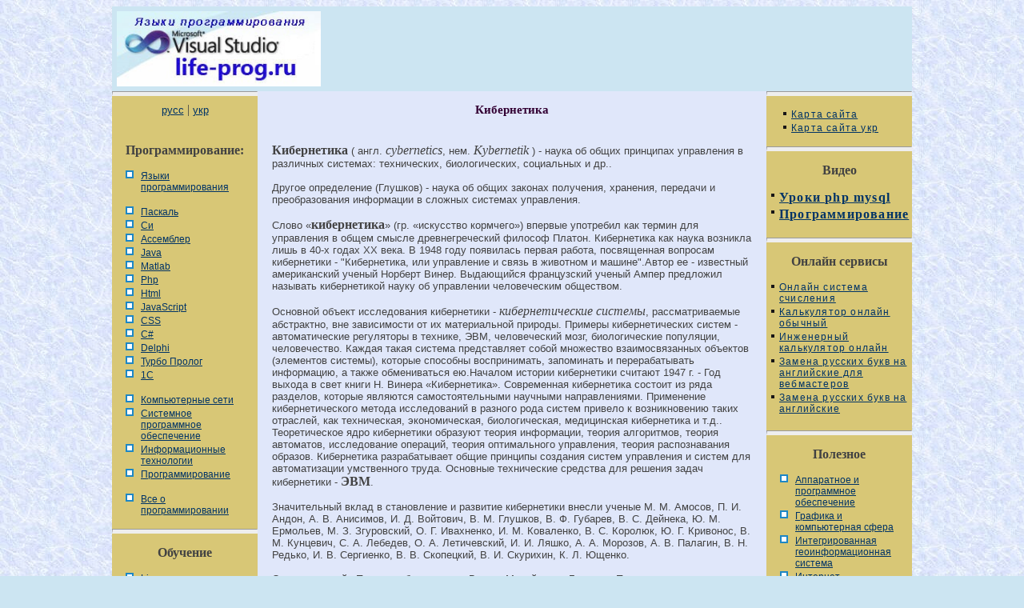

--- FILE ---
content_type: text/html
request_url: https://life-prog.ru/view_zam2.php?id=271&cat=4&page=9
body_size: 5363
content:

<!DOCTYPE HTML PUBLIC "-//W3C//DTD HTML 4.01 Transitional//EN" "http://www.w3.org/TR/html4/loose.dtd">
<html>
<head>
<meta http-equiv="Content-Type" content="text/html; charset=windows-1251">
<title>Кибернетика &#8212; Life-Prog</title>
<meta name="description" content="">
<meta  name="keywords" content="">
<link href="style.css" rel="stylesheet" type="text/css">
</head>

<body>

<sape_index>

<table width="1000" border="0" align="center" cellpadding="0" cellspacing="0" bgcolor="#FFFFFF" class="main_border">
  <tr>
    <td valign="top" bgcolor="#CCE5F2">  <!-- Yandex.RTB -->
<script>window.yaContextCb=window.yaContextCb||[]</script>

<script src="https://yandex.ru/ads/system/context.js" async></script>




<table width="100%" border="0">
  <tr>
    <td>
<table width="100%" border="0">
  <tr>
    <td><img src="/img/header3.jpg" width="255" height="100"></td>
    
<td>


<noindex>
<center>

<!-- Yandex.RTB R-A-2158805-7 -->
<div id="yandex_rtb_R-A-2158805-7"></div>
<script>window.yaContextCb.push(()=>{
  Ya.Context.AdvManager.render({
    renderTo: 'yandex_rtb_R-A-2158805-7',
    blockId: 'R-A-2158805-7'
  })
})</script>

</center>
</noindex>
</td>
  </tr>
</table>



</td>
    
  </tr>
</table>
</td>
  </tr>
  <tr>
    <td valign="top"><table width="100%" border="0" cellspacing="0" cellpadding="0">
      <tr><td  width="182" class="left" valign = "top">

<hr class="line">
<center>

<a href="/">русс</a> | <a href="/ukr/">укр</a> <br><br>
</center>

<div class="nav_title">Программирование:</div>
 
<p><a class='nav_link4' href='/'>Языки программирования</a>
<p>
<a class ='nav_link4' href='/view_cat.php?cat=1'>Паскаль</a><a class ='nav_link4' href='/view_cat.php?cat=2'>Си</a><a class ='nav_link4' href='/view_cat.php?cat=3'>Ассемблер</a><a class ='nav_link4' href='/view_cat.php?cat=4'>Java</a><a class ='nav_link4' href='/view_cat.php?cat=5'>Matlab</a><a class ='nav_link4' href='/view_cat.php?cat=6'>Php</a><a class ='nav_link4' href='/view_cat.php?cat=7'>Html</a><a class ='nav_link4' href='/view_cat.php?cat=8'>JavaScript</a><a class ='nav_link4' href='/view_cat.php?cat=9'>CSS</a><a class ='nav_link4' href='/view_cat.php?cat=10'>C#</a><a class ='nav_link4' href='/view_cat.php?cat=12'>Delphi</a><a class ='nav_link4' href='/view_cat.php?cat=13'>Турбо Пролог</a><a class ='nav_link4' href='/view_cat.php?cat=14'>1С</a>
</p>
<p><a class ='nav_link4' href='/view_cat2.php?cat=2'>Компьютерные сети</a><a class ='nav_link4' href='/view_cat2.php?cat=1'>Системное программное обеспечение</a><a class ='nav_link4' href='/view_cat2.php?cat=4'>Информационные технологии</a><a class ='nav_link4' href='/view_cat2.php?cat=5'>Программирование</a>
</p>

<p><a class="nav_link4" href="/manyart.php">Все о программировании</a>

<hr class="line">
<div class="nav_title">Обучение</div>
<p><a class="nav_link4" href="/linux.php">Linux</a>
<a class="nav_link4" href="/unix.php">Unix</a>
<a class="nav_link4" href="/algoritmleng.php">Алгоритмические языки</a>
<a class="nav_link4" href="/agvu.php">Аналоговые и гибридные вычислительные устройства</a>
<a class="nav_link4" href="/arhitektura.php">Архитектура микроконтроллеров</a>

<a class="nav_link4" href="/infosystem.php">Введение в разработку распределенных информационных систем</a>
<a class="nav_link4" href="/chislmetod.php">Введение в численные методы</a>

<a class="nav_link4" href="/diskrmath.php">Дискретная математика</a>

<a class="nav_link4" href="/infoobslujpolz.php">Информационное обслуживание пользователей</a>
<a class="nav_link4" href="/infomodel.php">Информация и моделирование в управлении производством</a>
<a class="nav_link4" href="/komputernaya_grafika.php">Компьютерная графика</a>

<a class="nav_link4" href="/spmkm.php">Математическое и компьютерное моделирование</a>
<a class="nav_link4" href="/modelirovanie.php">Моделирование</a>
<a class="nav_link4" href="/neyrocomputer.php">Нейрокомпьютеры</a>
<a class='nav_link4' href='/ppdkss.php'>Проектирование программ диагностики компьютерных систем и сетей</a>
<a class='nav_link4' href='/psp.php'>Проектирование системных программ</a>
<a class='nav_link4' href='/systemi_schisleniya.php'>Системы счисления</a>
<a class='nav_link4' href='/statistika.php'>Теория статистики</a>
<a class='nav_link4' href='/optimization.php'>Теория оптимизации</a>
<a class="nav_link4" href="/autocad.php">Уроки AutoCAD 3D</a>
<a class="nav_link4" href="/access.php">Уроки базы данных Access</a>
<a class="nav_link4" href="/orcad.php">Уроки Orcad</a>
<a class="nav_link4" href="/automati.php">Цифровые автоматы</a>
<a class="nav_link4" href="/shpargalkiCompStroi.php">Шпаргалки по компьютеру</a>
<a class="nav_link4" href="/shpargalki.php">Шпаргалки по программированию</a>
<a class='nav_link4' href='/ekspertnie_systemi.php'>Экспертные системы</a>
<a class='nav_link4' href='/teorinfo.php'>Элементы теории информации </a>



</center>


</td>      
        <td class="center" valign="top"><h1 class='head'>Кибернетика</h1><table width="100%" border="0">
  <tr>
    <td colspan="2"><table width="250" border="0" align="left">
      <tr>
        <td>

<noindex>
<center>

<!-- Yandex.RTB R-A-2158805-2 -->
<div id="yandex_rtb_R-A-2158805-2"></div>
<script>window.yaContextCb.push(()=>{
  Ya.Context.AdvManager.render({
    renderTo: 'yandex_rtb_R-A-2158805-2',
    blockId: 'R-A-2158805-2'
  })
})</script>

</center>
</noindex>
 </td>
      </tr>
    </table>

<div id="hypercontext">
<index>


<p class='text'><p><strong>Кибернетика</strong> ( англ. <em><span lang="en" xml:lang="en">cybernetics</span></em>, нем. <em><span lang="de" xml:lang="de">Kybernetik</span></em> ) - наука об общих принципах управления в различных системах: технических, биологических, социальных и др..</p>
<p>Другое определение (Глушков) - наука об общих законах получения, хранения, передачи и преобразования информации в сложных системах управления.</p>
<p>Слово «<strong>кибернетика</strong>» (гр. «искусство кормчего») впервые употребил как термин для управления в общем смысле древнегреческий философ Платон. Кибернетика как наука возникла лишь в 40-х годах ХХ века. В 1948 году появилась первая работа, посвященная вопросам кибернетики - &quot;Кибернетика, или управление и связь в животном и машине&quot;.Автор ее - известный американский ученый Норберт Винер. Выдающийся французский ученый Ампер предложил называть кибернетикой науку об управлении человеческим обществом.</p>
<p>Основной объект исследования кибернетики - <em>кибернетические системы</em>, рассматриваемые абстрактно, вне зависимости от их материальной природы. Примеры кибернетических систем - автоматические регуляторы в технике, ЭВМ, человеческий мозг, биологические популяции, человечество. Каждая такая система представляет собой множество взаимосвязанных объектов (элементов системы), которые способны воспринимать, запоминать и перерабатывать информацию, а также обмениваться ею.Началом истории кибернетики считают 1947  г. - Год выхода в свет книги Н.  Винера «Кибернетика». Современная кибернетика состоит из ряда разделов, которые являются самостоятельными научными направлениями. Применение кибернетического метода исследований в разного рода систем привело к возникновению таких отраслей, как техническая, экономическая, биологическая, медицинская кибернетика и т.д.. Теоретическое ядро кибернетики образуют теория информации, теория алгоритмов, теория автоматов, исследование операций, теория оптимального управления, теория распознавания образов. Кибернетика разрабатывает общие принципы создания систем управления и систем для автоматизации умственного труда. Основные технические средства для решения задач кибернетики - <strong>ЭВМ</strong>.</p>
<p>Значительный вклад в становление и развитие кибернетики внесли  ученые М. М. Амосов, П. И. Андон, А. В. Анисимов, И. Д. Войтович, В. М. Глушков, В. Ф. Губарев, В. С. Дейнека, Ю. М. Ермольев, М. З. Згуровский, О. Г. Ивахненко, И. М. Коваленко, В. С. Королюк, Ю. Г. Кривонос, В. М. Кунцевич, С. А. Лебедев, О. А. Летичевский, И. И. Ляшко, А. А. Морозов, А. В. Палагин, В. Н. Редько, И. В. Сергиенко, В. В. Скопецкий, В. И. Скурихин, К. Л. Ющенко.</p>
<p>Отечественный «Пионер кибернетики» - Виктор Михайлович Глушков. Под его руководством в 1966 году была разработана первая персональная электронно-вычислительная машина ЭВМ «МИР» ( <strong>М</strong>ашина для <strong>И</strong>нженерных <strong>Р</strong>асчетов).</p></p></index></div>
				<table width='400'>
			  <tr>
				<td width='250'><p class='post_date'>Дата добавления: 2011-11-23</p></td>
				<td width='150'><p class='post_view'>Просмотров: 18349</p></td>
			  </tr>
         	</table>

</td>
  </tr>
</table>

<noindex>
<center>

<!-- Yandex.RTB R-A-2158805-3 -->
<div id="yandex_rtb_R-A-2158805-3"></div>
<script>window.yaContextCb.push(()=>{
  Ya.Context.AdvManager.render({
    renderTo: 'yandex_rtb_R-A-2158805-3',
    blockId: 'R-A-2158805-3'
  })
})</script>


</center>
</noindex>
</sape_index>
<p class='text' ><strong>Вернуться в</strong><a class='post_link' href='view_cat2.php?cat=4&page=9'>оглавление</a></p><br><br>


</td>
        <td width="182" class="right" valign="top">


</center>

<hr class="line">

<p><a class="nav_link2" href="/map.php">Карта сайта</a>
<a class="nav_link2" href="/mapukr.php">Карта сайта укр</a>

<hr class="line">

<div class="nav_title">Видео</div>
<a class="nav_link2" href="/video.php"><strong>Уроки php mysql</strong></a>
<a class="nav_link2" href="/videoprog.php"><strong>Программирование</strong></a>
<br>

<hr class="line">
<div class="nav_title">Онлайн сервисы</div>
<a class="nav_link2" href="/servis.php?id=1">Онлайн система счисления</a>
<a class="nav_link2" href="/servis.php?id=2">Калькулятор онлайн обычный</a>
<a class="nav_link2" href="/servis.php?id=3">Инженерный калькулятор онлайн</a>
<a class="nav_link2" href="/servis.php?id=4">Замена русских букв на английские для вебмастеров</a>
<a class="nav_link2" href="/servis.php?id=5">Замена русских букв на английские</a>
<br>
<hr class="line">
<div class="nav_title">Полезное</div>
<p>
<a class="nav_link4" href="/apparprog.php">Аппаратное и программное обеспечение</a>
<a class="nav_link4" href="/vad_cat.php">Графика и компьютерная сфера</a>
<a class="nav_link4" href="/igis.php">Интегрированная геоинформационная система</a>
<a class="nav_link4" href="/internet.php">Интернет</a>
<a class="nav_link4" href="/computer.php">Компьютер</a>
<a class="nav_link4" href="/komplektcomp.php">Комплектующие компьютера</a>
<a class="nav_link4" href="/lecture/">Лекции</a>
<a class="nav_link4" href="/msinv.php">Методы и средства измерений неэлектрических величин</a>
<a class="nav_link4" href="/diagnostandobsluj.php">Обслуживание компьютерных и периферийных устройств</a>


<a class="nav_link4" href="/os.php">Операционные системы</a>
<a class="nav_link4" href="/parallelnoe-programmirovanie.php">Параллельное программирование</a>
<a class="nav_link4" href="/opes.php">Проектирование электронных средств</a>
<a class='nav_link4' href='/periferiynoe_ustroystvo.php'>Периферийные устройства</a>
<a class="nav_link4" href="/resources.php">Полезные ресурсы для программистов</a>
<a class="nav_link4" href="/programs.php">Программы для программистов</a>
<a class="nav_link4" href="/programmer.php">Статьи для программистов</a>
<a class="nav_link4" href="/struktura_dannih.php">Cтруктура и организация данных</a>


<br>
<hr class="line">      </tr>
    </table></td>
  </tr>
  <tr>

<script type="text/javascript">
var begun_auto_pad = 224323701;
var begun_block_id = 224331884;
</script>
<script src="http://autocontext.begun.ru/autocontext2.js" type="text/javascript"></script>



    <td valign="top"><table width="100%" border="0" cellspacing="0" cellpadding="0">
  <tr>
    <td width="182" class ='left'><p class='tail_left'>
&nbsp;
</td>
    <td class="left">

<!-- Yandex Native Ads C-A-2158805-8 -->
<div id="yandex_rtb_C-A-2158805-8"></div>
<script>window.yaContextCb.push(()=>{
  Ya.Context.AdvManager.renderWidget({
    renderTo: 'yandex_rtb_C-A-2158805-8',
    blockId: 'C-A-2158805-8'
  })
})</script>

<br>

<p class='red'>Не нашли то, что искали? Google вам в помощь!<p/>
<script>
  (function() {
    var cx = '011469088786448071113:gju-8bpdg5g';
    var gcse = document.createElement('script');
    gcse.type = 'text/javascript';
    gcse.async = true;
    gcse.src = (document.location.protocol == 'https:' ? 'https:' : 'http:') +
        '//cse.google.com/cse.js?cx=' + cx;
    var s = document.getElementsByTagName('script')[0];
    s.parentNode.insertBefore(gcse, s);
  })();
</script>
<gcse:search></gcse:search>

    </td>
    <td width="182" class='right'>

&nbsp;</td>
  </tr>
</table>
<table width="1000" border="0" cellspacing="0" cellpadding="0">
  <tr>
    <td width="20%" align="left" class="left">

&nbsp;

</td>
    <td width="60%" class="left"><hr><p class="tail">&copy; life-prog.ru При использовании материалов прямая ссылка на сайт обязательна.</p>

</td>
    <td width="20%" align="right" class="left">

<script type="text/javascript"><!--
new Image().src = "//counter.yadro.ru/hit?r"+
escape(document.referrer)+((typeof(screen)=="undefined")?"":
";s"+screen.width+"*"+screen.height+"*"+(screen.colorDepth?
screen.colorDepth:screen.pixelDepth))+";u"+escape(document.URL)+
";"+Math.random();//-->
</script>

<!-- Yandex.Metrika counter -->
<script type="text/javascript" >
   (function(m,e,t,r,i,k,a){m[i]=m[i]||function(){(m[i].a=m[i].a||[]).push(arguments)};
   m[i].l=1*new Date();
   for (var j = 0; j < document.scripts.length; j++) {if (document.scripts[j].src === r) { return; }}
   k=e.createElement(t),a=e.getElementsByTagName(t)[0],k.async=1,k.src=r,a.parentNode.insertBefore(k,a)})
   (window, document, "script", "https://mc.yandex.ru/metrika/tag.js", "ym");

   ym(91194987, "init", {
        clickmap:true,
        trackLinks:true,
        accurateTrackBounce:true
   });
</script>
<noscript><div><img src="https://mc.yandex.ru/watch/91194987" style="position:absolute; left:-9999px;" alt="" /></div></noscript>
<!-- /Yandex.Metrika counter -->

<script defer src="https://eduforms.org/partnersforms/widget/?component=copyPaste&subComponent=2&ref=96efe5b94400ecf1"></script>

</td>
  </tr>
</table>
</td>
  </tr>
</table>


</body>
</html>
